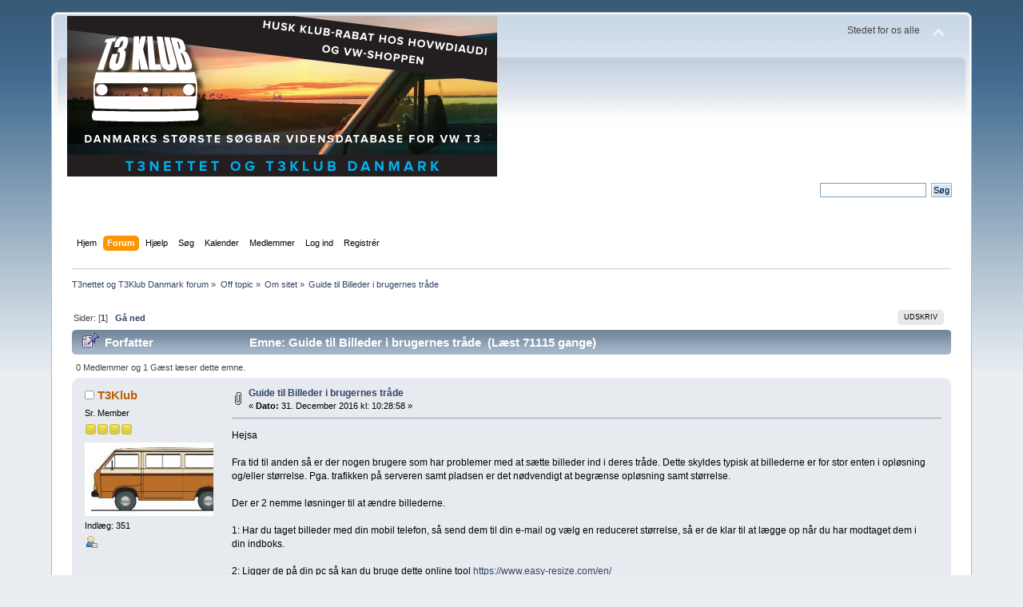

--- FILE ---
content_type: text/html; charset=UTF-8
request_url: http://t3nettet.dk/index.php?PHPSESSID=goihqu36mjbi2n5hnb4i1vld6p&topic=95649.msg128356
body_size: 7322
content:
<!DOCTYPE html PUBLIC "-//W3C//DTD XHTML 1.0 Transitional//EN" "http://www.w3.org/TR/xhtml1/DTD/xhtml1-transitional.dtd">
<html xmlns="http://www.w3.org/1999/xhtml">
<head>
	<link rel="stylesheet" type="text/css" href="http://t3new.powerlan.dk/Themes/default/css/index.css?fin20" />
	<link rel="stylesheet" type="text/css" href="http://t3new.powerlan.dk/Themes/default/css/webkit.css" />
	<script type="text/javascript" src="http://t3new.powerlan.dk/Themes/default/scripts/script.js?fin20"></script>
	<script type="text/javascript" src="http://t3new.powerlan.dk/Themes/default/scripts/theme.js?fin20"></script>
	<script type="text/javascript"><!-- // --><![CDATA[
		var smf_theme_url = "http://t3new.powerlan.dk/Themes/default";
		var smf_default_theme_url = "http://t3new.powerlan.dk/Themes/default";
		var smf_images_url = "http://t3new.powerlan.dk/Themes/default/images";
		var smf_scripturl = "http://t3nettet.dk/index.php?PHPSESSID=goihqu36mjbi2n5hnb4i1vld6p&amp;";
		var smf_iso_case_folding = true;
		var smf_charset = "UTF-8";
		var ajax_notification_text = "Indlæser...";
		var ajax_notification_cancel_text = "Anullér";
	// ]]></script>
	<meta http-equiv="Content-Type" content="text/html; charset=UTF-8" />
	<meta name="description" content="Guide til Billeder i brugernes tråde" />
	<title>Guide til Billeder i brugernes tråde</title>
	<meta name="robots" content="noindex" />
	<link rel="canonical" href="http://t3nettet.dk/index.php?topic=95649.0" />
	<link rel="help" href="http://t3nettet.dk/index.php?PHPSESSID=goihqu36mjbi2n5hnb4i1vld6p&amp;action=help" />
	<link rel="search" href="http://t3nettet.dk/index.php?PHPSESSID=goihqu36mjbi2n5hnb4i1vld6p&amp;action=search" />
	<link rel="contents" href="http://t3nettet.dk/index.php?PHPSESSID=goihqu36mjbi2n5hnb4i1vld6p&amp;" />
	<link rel="alternate" type="application/rss+xml" title="T3nettet og T3Klub Danmark forum - RSS" href="http://t3nettet.dk/index.php?PHPSESSID=goihqu36mjbi2n5hnb4i1vld6p&amp;type=rss;action=.xml" />
	<link rel="index" href="http://t3nettet.dk/index.php?PHPSESSID=goihqu36mjbi2n5hnb4i1vld6p&amp;board=35.0" />
	<link rel="stylesheet" type="text/css" id="portal_css" href="http://t3new.powerlan.dk/Themes/default/css/portal.css" />
	<script type="text/javascript" src="http://t3new.powerlan.dk/Themes/default/scripts/portal.js?237"></script>
	<script type="text/javascript"><!-- // --><![CDATA[
		var sp_images_url = "http://t3new.powerlan.dk/Themes/default/images/sp";
		var sp_script_url = "http://t3nettet.dk/index.php?PHPSESSID=goihqu36mjbi2n5hnb4i1vld6p&amp;";
		function sp_collapseBlock(id)
		{
			mode = document.getElementById("sp_block_" + id).style.display == "" ? 0 : 1;
			document.cookie = "sp_block_" + id + "=" + (mode ? 0 : 1);
			document.getElementById("sp_collapse_" + id).src = smf_images_url + (mode ? "/collapse.gif" : "/expand.gif");
			document.getElementById("sp_block_" + id).style.display = mode ? "" : "none";
		}
		function sp_collapseSide(id)
		{
			var sp_sides = new Array();
			sp_sides[1] = "sp_left";
			sp_sides[4] = "sp_right";
			mode = document.getElementById(sp_sides[id]).style.display == "" ? 0 : 1;
			document.cookie = sp_sides[id] + "=" + (mode ? 0 : 1);
			document.getElementById("sp_collapse_side" + id).src = sp_images_url + (mode ? "/collapse.png" : "/expand.png");
			document.getElementById(sp_sides[id]).style.display = mode ? "" : "none";
		}
		window.addEventListener("load", sp_image_resize, false);
	// ]]></script>
</head>
<body>
<div id="wrapper" style="width: 90%">
	<div id="header"><div class="frame">
		<div id="top_section">
			<h1 class="forumtitle">
				<a href="http://t3nettet.dk/index.php?PHPSESSID=goihqu36mjbi2n5hnb4i1vld6p&amp;"><img src="http://t3nettet.dk/gallery/4454-310121083828.png" alt="T3nettet og T3Klub Danmark forum" /></a>
			</h1>
			<img id="upshrink" src="http://t3new.powerlan.dk/Themes/default/images/upshrink.png" alt="*" title="Formindsk eller ekspandér sidehovedet." style="display: none;" />
			<div id="siteslogan" class="floatright">Stedet for os alle</div>
		</div>
		<div id="upper_section" class="middletext">
			<div class="user">
			</div>
			<div class="news normaltext">
				<form id="search_form" action="http://t3nettet.dk/index.php?PHPSESSID=goihqu36mjbi2n5hnb4i1vld6p&amp;action=search2" method="post" accept-charset="UTF-8">
					<input type="text" name="search" value="" class="input_text" />&nbsp;
					<input type="submit" name="submit" value="Søg" class="button_submit" />
					<input type="hidden" name="advanced" value="0" />
					<input type="hidden" name="topic" value="95649" /></form>
			</div>
		</div>
		<br class="clear" />
		<script type="text/javascript"><!-- // --><![CDATA[
			var oMainHeaderToggle = new smc_Toggle({
				bToggleEnabled: true,
				bCurrentlyCollapsed: false,
				aSwappableContainers: [
					'upper_section'
				],
				aSwapImages: [
					{
						sId: 'upshrink',
						srcExpanded: smf_images_url + '/upshrink.png',
						altExpanded: 'Formindsk eller ekspandér sidehovedet.',
						srcCollapsed: smf_images_url + '/upshrink2.png',
						altCollapsed: 'Formindsk eller ekspandér sidehovedet.'
					}
				],
				oThemeOptions: {
					bUseThemeSettings: false,
					sOptionName: 'collapse_header',
					sSessionVar: 'd31ae435',
					sSessionId: '76ba72713f3f9edde8e50a956ccbece2'
				},
				oCookieOptions: {
					bUseCookie: true,
					sCookieName: 'upshrink'
				}
			});
		// ]]></script>
		<div id="main_menu">
			<ul class="dropmenu" id="menu_nav">
				<li id="button_home">
					<a class="firstlevel" href="http://t3nettet.dk/index.php?PHPSESSID=goihqu36mjbi2n5hnb4i1vld6p&amp;">
						<span class="last firstlevel">Hjem</span>
					</a>
				</li>
				<li id="button_forum">
					<a class="active firstlevel" href="http://t3nettet.dk/index.php?PHPSESSID=goihqu36mjbi2n5hnb4i1vld6p&amp;action=forum">
						<span class="firstlevel">Forum</span>
					</a>
				</li>
				<li id="button_help">
					<a class="firstlevel" href="http://t3nettet.dk/index.php?PHPSESSID=goihqu36mjbi2n5hnb4i1vld6p&amp;action=help">
						<span class="firstlevel">Hjælp</span>
					</a>
				</li>
				<li id="button_search">
					<a class="firstlevel" href="http://t3nettet.dk/index.php?PHPSESSID=goihqu36mjbi2n5hnb4i1vld6p&amp;action=search">
						<span class="firstlevel">Søg</span>
					</a>
				</li>
				<li id="button_calendar">
					<a class="firstlevel" href="http://t3nettet.dk/index.php?PHPSESSID=goihqu36mjbi2n5hnb4i1vld6p&amp;action=calendar">
						<span class="firstlevel">Kalender</span>
					</a>
				</li>
				<li id="button_mlist">
					<a class="firstlevel" href="http://t3nettet.dk/index.php?PHPSESSID=goihqu36mjbi2n5hnb4i1vld6p&amp;action=mlist">
						<span class="firstlevel">Medlemmer</span>
					</a>
					<ul>
						<li>
							<a href="http://t3nettet.dk/index.php?PHPSESSID=goihqu36mjbi2n5hnb4i1vld6p&amp;action=mlist">
								<span>Vis medlemslisten</span>
							</a>
						</li>
						<li>
							<a href="http://t3nettet.dk/index.php?PHPSESSID=goihqu36mjbi2n5hnb4i1vld6p&amp;action=mlist;sa=search">
								<span class="last">Søg efter brugere</span>
							</a>
						</li>
					</ul>
				</li>
				<li id="button_login">
					<a class="firstlevel" href="http://t3nettet.dk/index.php?PHPSESSID=goihqu36mjbi2n5hnb4i1vld6p&amp;action=login">
						<span class="firstlevel">Log ind</span>
					</a>
				</li>
				<li id="button_register">
					<a class="firstlevel" href="http://t3nettet.dk/index.php?PHPSESSID=goihqu36mjbi2n5hnb4i1vld6p&amp;action=register">
						<span class="last firstlevel">Registrér</span>
					</a>
				</li>
			</ul>
		</div>
		<br class="clear" />
	</div></div>
	<div id="content_section"><div class="frame">
		<div id="main_content_section">
	<div class="navigate_section">
		<ul>
			<li>
				<a href="http://t3nettet.dk/index.php?PHPSESSID=goihqu36mjbi2n5hnb4i1vld6p&amp;action=forum"><span>T3nettet og T3Klub Danmark forum</span></a> &#187;
			</li>
			<li>
				<a href="http://t3nettet.dk/index.php?PHPSESSID=goihqu36mjbi2n5hnb4i1vld6p&amp;action=forum#c4"><span>Off topic</span></a> &#187;
			</li>
			<li>
				<a href="http://t3nettet.dk/index.php?PHPSESSID=goihqu36mjbi2n5hnb4i1vld6p&amp;board=35.0"><span>Om sitet</span></a> &#187;
			</li>
			<li class="last">
				<a href="http://t3nettet.dk/index.php?PHPSESSID=goihqu36mjbi2n5hnb4i1vld6p&amp;topic=95649.0"><span>Guide til Billeder i brugernes tråde</span></a>
			</li>
		</ul>
	</div>
	<table id="sp_main">
		<tr>
			<td id="sp_center">
			<a id="top"></a>
			<a id="msg128356"></a><a id="new"></a>
			<div class="pagesection">
				<div class="nextlinks"></div>
		<div class="buttonlist floatright">
			<ul>
				<li><a class="button_strip_print" href="http://t3nettet.dk/index.php?PHPSESSID=goihqu36mjbi2n5hnb4i1vld6p&amp;action=printpage;topic=95649.0" rel="new_win nofollow"><span class="last">Udskriv</span></a></li>
			</ul>
		</div>
				<div class="pagelinks floatleft">Sider: [<strong>1</strong>]   &nbsp;&nbsp;<a href="#lastPost"><strong>Gå ned</strong></a></div>
			</div>
			<div id="forumposts">
				<div class="cat_bar">
					<h3 class="catbg">
						<img src="http://t3new.powerlan.dk/Themes/default/images/topic/normal_post_sticky.gif" align="bottom" alt="" />
						<span id="author">Forfatter</span>
						Emne: Guide til Billeder i brugernes tråde &nbsp;(Læst 71115 gange)
					</h3>
				</div>
				<p id="whoisviewing" class="smalltext">0 Medlemmer og 1 Gæst læser dette emne.
				</p>
				<form action="http://t3nettet.dk/index.php?PHPSESSID=goihqu36mjbi2n5hnb4i1vld6p&amp;action=quickmod2;topic=95649.0" method="post" accept-charset="UTF-8" name="quickModForm" id="quickModForm" style="margin: 0;" onsubmit="return oQuickModify.bInEditMode ? oQuickModify.modifySave('76ba72713f3f9edde8e50a956ccbece2', 'd31ae435') : false">
				<div class="windowbg">
					<span class="topslice"><span></span></span>
					<div class="post_wrapper">
						<div class="poster">
							<h4>
								<img src="http://t3new.powerlan.dk/Themes/default/images/useroff.gif" alt="Offline" />
								<a href="http://t3nettet.dk/index.php?PHPSESSID=goihqu36mjbi2n5hnb4i1vld6p&amp;action=profile;u=4182" title="Vis profilen for T3Klub">T3Klub</a>
							</h4>
							<ul class="reset smalltext" id="msg_128356_extra_info">
								<li class="postgroup">Sr. Member</li>
								<li class="stars"><img src="http://t3new.powerlan.dk/Themes/default/images/star.gif" alt="*" /><img src="http://t3new.powerlan.dk/Themes/default/images/star.gif" alt="*" /><img src="http://t3new.powerlan.dk/Themes/default/images/star.gif" alt="*" /><img src="http://t3new.powerlan.dk/Themes/default/images/star.gif" alt="*" /></li>
								<li class="avatar">
									<a href="http://t3nettet.dk/index.php?PHPSESSID=goihqu36mjbi2n5hnb4i1vld6p&amp;action=profile;u=4182">
										<img class="avatar" src="http://t3nettet.dk/index.php?PHPSESSID=goihqu36mjbi2n5hnb4i1vld6p&amp;action=dlattach;attach=15495;type=avatar" alt="" />
									</a>
								</li>
								<li class="postcount">Indlæg: 351</li>
								<li class="profile">
									<ul>
										<li><a href="http://t3nettet.dk/index.php?PHPSESSID=goihqu36mjbi2n5hnb4i1vld6p&amp;action=profile;u=4182"><img src="http://t3new.powerlan.dk/Themes/default/images/icons/profile_sm.gif" alt="Vis profil" title="Vis profil" /></a></li>
									</ul>
								</li>
							</ul>
						</div>
						<div class="postarea">
							<div class="flow_hidden">
								<div class="keyinfo">
									<div class="messageicon">
										<img src="http://t3new.powerlan.dk/Themes/default/images/post/clip.gif" alt="" />
									</div>
									<h5 id="subject_128356">
										<a href="http://t3nettet.dk/index.php?PHPSESSID=goihqu36mjbi2n5hnb4i1vld6p&amp;topic=95649.msg128356#msg128356" rel="nofollow">Guide til Billeder i brugernes tråde</a>
									</h5>
									<div class="smalltext">&#171; <strong> Dato:</strong> 31. December 2016 kl: 10:28:58 &#187;</div>
									<div id="msg_128356_quick_mod"></div>
								</div>
							</div>
							<div class="post">
								<div class="inner" id="msg_128356">Hejsa<br /><br />Fra tid til anden så er der nogen brugere som har problemer med at sætte billeder ind i deres tråde. Dette skyldes typisk at billederne er for stor enten i opløsning og/eller størrelse. Pga. trafikken på serveren samt pladsen er det nødvendigt at begrænse opløsning samt størrelse.<br /><br />Der er 2 nemme løsninger til at ændre billederne.<br /><br />1: Har du taget billeder med din mobil telefon, så send dem til din e-mail og vælg en reduceret størrelse, så er de klar til at lægge op når du har modtaget dem i din indboks.<br /><br />2: Ligger de på din pc så kan du bruge dette online tool <a href="https://www.easy-resize.com/en/" class="bbc_link" target="_blank" rel="noopener noreferrer">https://www.easy-resize.com/en/</a><br /><br />Det indsatte billede er ændret på det angivne link, med Max file size 250kb og Max image size 1024X768.<br /><br />Mvh<br />T3klub<br /><br /></div>
							</div>
							<div id="msg_128356_footer" class="attachments smalltext">
								<div style="overflow: auto;">
										<a href="http://t3nettet.dk/index.php?PHPSESSID=goihqu36mjbi2n5hnb4i1vld6p&amp;action=dlattach;topic=95649.0;attach=26199;image" id="link_26199" onclick="return expandThumb(26199);"><img src="http://t3nettet.dk/index.php?PHPSESSID=goihqu36mjbi2n5hnb4i1vld6p&amp;action=dlattach;topic=95649.0;attach=26200;image" alt="" id="thumb_26199" /></a><br />
										<a href="http://t3nettet.dk/index.php?PHPSESSID=goihqu36mjbi2n5hnb4i1vld6p&amp;action=dlattach;topic=95649.0;attach=26199"><img src="http://t3new.powerlan.dk/Themes/default/images/icons/clip.gif" align="middle" alt="*" />&nbsp;test 250Kb 1024 g 768.jpg</a> 
										(222 kB, 1024x683 - vist 4296 gange.)<br />
								</div>
							</div>
						</div>
						<div class="moderatorbar">
							<div class="smalltext modified" id="modified_128356">
								&#171; <em>Senest Redigeret: 01. Januar 2017 kl: 11:49:09 af T3Klub</em> &#187;
							</div>
							<div class="smalltext reportlinks">
								<img src="http://t3new.powerlan.dk/Themes/default/images/ip.gif" alt="" />
								Logget
							</div>
						</div>
					</div>
					<span class="botslice"><span></span></span>
				</div>
				<hr class="post_separator" />
				<a id="msg128357"></a>
				<div class="windowbg2">
					<span class="topslice"><span></span></span>
					<div class="post_wrapper">
						<div class="poster">
							<h4>
								<img src="http://t3new.powerlan.dk/Themes/default/images/useroff.gif" alt="Offline" />
								<a href="http://t3nettet.dk/index.php?PHPSESSID=goihqu36mjbi2n5hnb4i1vld6p&amp;action=profile;u=3399" title="Vis profilen for gungho">gungho</a>
							</h4>
							<ul class="reset smalltext" id="msg_128357_extra_info">
								<li class="postgroup">Sr. Member</li>
								<li class="stars"><img src="http://t3new.powerlan.dk/Themes/default/images/star.gif" alt="*" /><img src="http://t3new.powerlan.dk/Themes/default/images/star.gif" alt="*" /><img src="http://t3new.powerlan.dk/Themes/default/images/star.gif" alt="*" /><img src="http://t3new.powerlan.dk/Themes/default/images/star.gif" alt="*" /></li>
								<li class="postcount">Indlæg: 289</li>
								<li class="profile">
									<ul>
										<li><a href="http://t3nettet.dk/index.php?PHPSESSID=goihqu36mjbi2n5hnb4i1vld6p&amp;action=profile;u=3399"><img src="http://t3new.powerlan.dk/Themes/default/images/icons/profile_sm.gif" alt="Vis profil" title="Vis profil" /></a></li>
									</ul>
								</li>
							</ul>
						</div>
						<div class="postarea">
							<div class="flow_hidden">
								<div class="keyinfo">
									<div class="messageicon">
										<img src="http://t3new.powerlan.dk/Themes/default/images/post/xx.gif" alt="" />
									</div>
									<h5 id="subject_128357">
										<a href="http://t3nettet.dk/index.php?PHPSESSID=goihqu36mjbi2n5hnb4i1vld6p&amp;topic=95649.msg128357#msg128357" rel="nofollow">Sv: Billeder i brugernes tråde</a>
									</h5>
									<div class="smalltext">&#171; <strong>Svar #1 Dato:</strong> 31. December 2016 kl: 11:29:14 &#187;</div>
									<div id="msg_128357_quick_mod"></div>
								</div>
							</div>
							<div class="post">
								<div class="inner" id="msg_128357">Tak - det må jeg vist hellere huske til næste gang. Mine billeder fra i går hører vist under den kategori, som du omtaler&nbsp; <img src="http://t3new.powerlan.dk/Smileys/default/wink.gif" alt=";&#41;" title="Blink" class="smiley" /><br /><br />Når nogen forhåbentlig svar giver input på mit opslag, så sletter jeg derefter billederne. <br /><br /></div>
							</div>
						</div>
						<div class="moderatorbar">
							<div class="smalltext modified" id="modified_128357">
							</div>
							<div class="smalltext reportlinks">
								<img src="http://t3new.powerlan.dk/Themes/default/images/ip.gif" alt="" />
								Logget
							</div>
						</div>
					</div>
					<span class="botslice"><span></span></span>
				</div>
				<hr class="post_separator" />
				<a id="msg128358"></a>
				<div class="windowbg">
					<span class="topslice"><span></span></span>
					<div class="post_wrapper">
						<div class="poster">
							<h4>
								<img src="http://t3new.powerlan.dk/Themes/default/images/useroff.gif" alt="Offline" />
								<a href="http://t3nettet.dk/index.php?PHPSESSID=goihqu36mjbi2n5hnb4i1vld6p&amp;action=profile;u=190" title="Vis profilen for Niels Erik Thing">Niels Erik Thing</a>
							</h4>
							<ul class="reset smalltext" id="msg_128358_extra_info">
								<li class="postgroup">Newbie</li>
								<li class="stars"><img src="http://t3new.powerlan.dk/Themes/default/images/star.gif" alt="*" /></li>
								<li class="postcount">Indlæg: 42</li>
								<li class="profile">
									<ul>
										<li><a href="http://t3nettet.dk/index.php?PHPSESSID=goihqu36mjbi2n5hnb4i1vld6p&amp;action=profile;u=190"><img src="http://t3new.powerlan.dk/Themes/default/images/icons/profile_sm.gif" alt="Vis profil" title="Vis profil" /></a></li>
									</ul>
								</li>
							</ul>
						</div>
						<div class="postarea">
							<div class="flow_hidden">
								<div class="keyinfo">
									<div class="messageicon">
										<img src="http://t3new.powerlan.dk/Themes/default/images/post/xx.gif" alt="" />
									</div>
									<h5 id="subject_128358">
										<a href="http://t3nettet.dk/index.php?PHPSESSID=goihqu36mjbi2n5hnb4i1vld6p&amp;topic=95649.msg128358#msg128358" rel="nofollow">Godt nytår.</a>
									</h5>
									<div class="smalltext">&#171; <strong>Svar #2 Dato:</strong> 31. December 2016 kl: 12:15:49 &#187;</div>
									<div id="msg_128358_quick_mod"></div>
								</div>
							</div>
							<div class="post">
								<div class="inner" id="msg_128358">Godt nytår til alle - og lidt kalender snak- hvis der er nogle der ønsker en gammeldags flad kalender med lidt vw på så ring eller send en mail på thing@mail.dk med antal, navn og adr.<br /><br />&nbsp;de Allerbedste Jule og Nytårs Hilsner her fra sydfyn - Niels Erik</div>
							</div>
						</div>
						<div class="moderatorbar">
							<div class="smalltext modified" id="modified_128358">
							</div>
							<div class="smalltext reportlinks">
								<img src="http://t3new.powerlan.dk/Themes/default/images/ip.gif" alt="" />
								Logget
							</div>
						</div>
					</div>
					<span class="botslice"><span></span></span>
				</div>
				<hr class="post_separator" />
				<a id="msg128359"></a>
				<div class="windowbg2">
					<span class="topslice"><span></span></span>
					<div class="post_wrapper">
						<div class="poster">
							<h4>
								<img src="http://t3new.powerlan.dk/Themes/default/images/useroff.gif" alt="Offline" />
								<a href="http://t3nettet.dk/index.php?PHPSESSID=goihqu36mjbi2n5hnb4i1vld6p&amp;action=profile;u=4182" title="Vis profilen for T3Klub">T3Klub</a>
							</h4>
							<ul class="reset smalltext" id="msg_128359_extra_info">
								<li class="postgroup">Sr. Member</li>
								<li class="stars"><img src="http://t3new.powerlan.dk/Themes/default/images/star.gif" alt="*" /><img src="http://t3new.powerlan.dk/Themes/default/images/star.gif" alt="*" /><img src="http://t3new.powerlan.dk/Themes/default/images/star.gif" alt="*" /><img src="http://t3new.powerlan.dk/Themes/default/images/star.gif" alt="*" /></li>
								<li class="avatar">
									<a href="http://t3nettet.dk/index.php?PHPSESSID=goihqu36mjbi2n5hnb4i1vld6p&amp;action=profile;u=4182">
										<img class="avatar" src="http://t3nettet.dk/index.php?PHPSESSID=goihqu36mjbi2n5hnb4i1vld6p&amp;action=dlattach;attach=15495;type=avatar" alt="" />
									</a>
								</li>
								<li class="postcount">Indlæg: 351</li>
								<li class="profile">
									<ul>
										<li><a href="http://t3nettet.dk/index.php?PHPSESSID=goihqu36mjbi2n5hnb4i1vld6p&amp;action=profile;u=4182"><img src="http://t3new.powerlan.dk/Themes/default/images/icons/profile_sm.gif" alt="Vis profil" title="Vis profil" /></a></li>
									</ul>
								</li>
							</ul>
						</div>
						<div class="postarea">
							<div class="flow_hidden">
								<div class="keyinfo">
									<div class="messageicon">
										<img src="http://t3new.powerlan.dk/Themes/default/images/post/xx.gif" alt="" />
									</div>
									<h5 id="subject_128359">
										<a href="http://t3nettet.dk/index.php?PHPSESSID=goihqu36mjbi2n5hnb4i1vld6p&amp;topic=95649.msg128359#msg128359" rel="nofollow">Sv: Billeder i brugernes tråde</a>
									</h5>
									<div class="smalltext">&#171; <strong>Svar #3 Dato:</strong> 31. December 2016 kl: 13:29:05 &#187;</div>
									<div id="msg_128359_quick_mod"></div>
								</div>
							</div>
							<div class="post">
								<div class="inner" id="msg_128359"><div class="quoteheader"><div class="topslice_quote"><a href="http://t3nettet.dk/index.php?PHPSESSID=goihqu36mjbi2n5hnb4i1vld6p&amp;topic=95649.msg128357#msg128357">Citat fra: gungho efter 31. December 2016 kl: 11:29:14</a></div></div><blockquote class="bbc_standard_quote">Tak - det må jeg vist hellere huske til næste gang. Mine billeder fra i går hører vist under den kategori, som du omtaler&nbsp; <img src="http://t3new.powerlan.dk/Smileys/default/wink.gif" alt=";&#41;" title="Blink" class="smiley" /><br /><br />Når nogen forhåbentlig svar giver input på mit opslag, så sletter jeg derefter billederne.<br /></blockquote><div class="quotefooter"><div class="botslice_quote"></div></div><br />Hej gungho du behøver ikke at slette noget, siden er sat op med en maks størrelse for billeder, så hvis dine billeder kommer med i tråden så er de ok&nbsp; <img src="http://t3new.powerlan.dk/Smileys/default/cool.gif" alt="8&#41;" title="Cool" class="smiley" /> , denne tråd er til dem der oplever at de får afvist et billede pga. størrelsen.<br /><br />Mvh<br />T3klub</div>
							</div>
						</div>
						<div class="moderatorbar">
							<div class="smalltext modified" id="modified_128359">
							</div>
							<div class="smalltext reportlinks">
								<img src="http://t3new.powerlan.dk/Themes/default/images/ip.gif" alt="" />
								Logget
							</div>
						</div>
					</div>
					<span class="botslice"><span></span></span>
				</div>
				<hr class="post_separator" />
				<a id="msg128360"></a>
				<div class="windowbg">
					<span class="topslice"><span></span></span>
					<div class="post_wrapper">
						<div class="poster">
							<h4>
								<img src="http://t3new.powerlan.dk/Themes/default/images/useroff.gif" alt="Offline" />
								<a href="http://t3nettet.dk/index.php?PHPSESSID=goihqu36mjbi2n5hnb4i1vld6p&amp;action=profile;u=2255" title="Vis profilen for Rabundus">Rabundus</a>
							</h4>
							<ul class="reset smalltext" id="msg_128360_extra_info">
								<li class="postgroup">Hero Member</li>
								<li class="stars"><img src="http://t3new.powerlan.dk/Themes/default/images/star.gif" alt="*" /><img src="http://t3new.powerlan.dk/Themes/default/images/star.gif" alt="*" /><img src="http://t3new.powerlan.dk/Themes/default/images/star.gif" alt="*" /><img src="http://t3new.powerlan.dk/Themes/default/images/star.gif" alt="*" /><img src="http://t3new.powerlan.dk/Themes/default/images/star.gif" alt="*" /></li>
								<li class="avatar">
									<a href="http://t3nettet.dk/index.php?PHPSESSID=goihqu36mjbi2n5hnb4i1vld6p&amp;action=profile;u=2255">
										<img class="avatar" src="http://t3nettet.dk/index.php?PHPSESSID=goihqu36mjbi2n5hnb4i1vld6p&amp;action=dlattach;attach=15469;type=avatar" alt="" />
									</a>
								</li>
								<li class="postcount">Indlæg: 1.594</li>
								<li class="profile">
									<ul>
										<li><a href="http://t3nettet.dk/index.php?PHPSESSID=goihqu36mjbi2n5hnb4i1vld6p&amp;action=profile;u=2255"><img src="http://t3new.powerlan.dk/Themes/default/images/icons/profile_sm.gif" alt="Vis profil" title="Vis profil" /></a></li>
									</ul>
								</li>
								<li class="custom">T3 model: doka syncro m.m.</li>
								<li class="custom">By: 4733 Tappernøje</li>
							</ul>
						</div>
						<div class="postarea">
							<div class="flow_hidden">
								<div class="keyinfo">
									<div class="messageicon">
										<img src="http://t3new.powerlan.dk/Themes/default/images/post/xx.gif" alt="" />
									</div>
									<h5 id="subject_128360">
										<a href="http://t3nettet.dk/index.php?PHPSESSID=goihqu36mjbi2n5hnb4i1vld6p&amp;topic=95649.msg128360#msg128360" rel="nofollow">Sv: Billeder i brugernes tråde</a>
									</h5>
									<div class="smalltext">&#171; <strong>Svar #4 Dato:</strong> 31. December 2016 kl: 16:55:27 &#187;</div>
									<div id="msg_128360_quick_mod"></div>
								</div>
							</div>
							<div class="post">
								<div class="inner" id="msg_128360">Tak og rigtig godt nytår til jer alle&nbsp; glæder mig til vi ses i 2017<br />Rabundus<br /></div>
							</div>
						</div>
						<div class="moderatorbar">
							<div class="smalltext modified" id="modified_128360">
							</div>
							<div class="smalltext reportlinks">
								<img src="http://t3new.powerlan.dk/Themes/default/images/ip.gif" alt="" />
								Logget
							</div>
							<div class="signature" id="msg_128360_signature">Det Brune punktum. Westfalia Joker fra 82 1,6.d<br />Brutalis Syncro Camper 1988 <br />Syncro Doka 1990 <br />TLF:40558864</div>
						</div>
					</div>
					<span class="botslice"><span></span></span>
				</div>
				<hr class="post_separator" />
				<a id="msg128954"></a>
				<div class="windowbg2">
					<span class="topslice"><span></span></span>
					<div class="post_wrapper">
						<div class="poster">
							<h4>
								<img src="http://t3new.powerlan.dk/Themes/default/images/useroff.gif" alt="Offline" />
								<a href="http://t3nettet.dk/index.php?PHPSESSID=goihqu36mjbi2n5hnb4i1vld6p&amp;action=profile;u=3335" title="Vis profilen for lambove">lambove</a>
							</h4>
							<ul class="reset smalltext" id="msg_128954_extra_info">
								<li class="postgroup">Full Member</li>
								<li class="stars"><img src="http://t3new.powerlan.dk/Themes/default/images/star.gif" alt="*" /><img src="http://t3new.powerlan.dk/Themes/default/images/star.gif" alt="*" /><img src="http://t3new.powerlan.dk/Themes/default/images/star.gif" alt="*" /></li>
								<li class="postcount">Indlæg: 116</li>
								<li class="profile">
									<ul>
										<li><a href="http://t3nettet.dk/index.php?PHPSESSID=goihqu36mjbi2n5hnb4i1vld6p&amp;action=profile;u=3335"><img src="http://t3new.powerlan.dk/Themes/default/images/icons/profile_sm.gif" alt="Vis profil" title="Vis profil" /></a></li>
									</ul>
								</li>
							</ul>
						</div>
						<div class="postarea">
							<div class="flow_hidden">
								<div class="keyinfo">
									<div class="messageicon">
										<img src="http://t3new.powerlan.dk/Themes/default/images/post/xx.gif" alt="" />
									</div>
									<h5 id="subject_128954">
										<a href="http://t3nettet.dk/index.php?PHPSESSID=goihqu36mjbi2n5hnb4i1vld6p&amp;topic=95649.msg128954#msg128954" rel="nofollow">Sv: Guide til Billeder i brugernes tråde</a>
									</h5>
									<div class="smalltext">&#171; <strong>Svar #5 Dato:</strong> 22. Marts 2017 kl: 13:09:44 &#187;</div>
									<div id="msg_128954_quick_mod"></div>
								</div>
							</div>
							<div class="post">
								<div class="inner" id="msg_128954">Hvordan skriver man et nyt indlæg og vedhæfter billeder. Har brugt et par timer på dette, hvorefter det hele forsvinder. surt.<br />lambove<br /></div>
							</div>
						</div>
						<div class="moderatorbar">
							<div class="smalltext modified" id="modified_128954">
							</div>
							<div class="smalltext reportlinks">
								<img src="http://t3new.powerlan.dk/Themes/default/images/ip.gif" alt="" />
								Logget
							</div>
							<div class="signature" id="msg_128954_signature">volvo\'er, vw\'er, buggy, &nbsp;vw variant, earlybay, vw T1\'ere, mange; volvo 210\'ere, polo: fed bil 500.000 km, peugot 400-et-eller-andet, frygtelig øse, sierra, orion, polo igen, felicia ( der står vw på alle stumperne), caddilac-65, fed øse, og nu T3 med orioginal camping &quot;upset&quot;, og så nu lambo\'en på lang bund. men det er måske kun aktuelt på vw-nettet.</div>
						</div>
					</div>
					<span class="botslice"><span></span></span>
				</div>
				<hr class="post_separator" />
				<a id="msg128957"></a>
				<div class="windowbg">
					<span class="topslice"><span></span></span>
					<div class="post_wrapper">
						<div class="poster">
							<h4>
								<img src="http://t3new.powerlan.dk/Themes/default/images/useroff.gif" alt="Offline" />
								<a href="http://t3nettet.dk/index.php?PHPSESSID=goihqu36mjbi2n5hnb4i1vld6p&amp;action=profile;u=39" title="Vis profilen for Tica">Tica</a>
							</h4>
							<ul class="reset smalltext" id="msg_128957_extra_info">
								<li class="postgroup">Hero Member</li>
								<li class="stars"><img src="http://t3new.powerlan.dk/Themes/default/images/star.gif" alt="*" /><img src="http://t3new.powerlan.dk/Themes/default/images/star.gif" alt="*" /><img src="http://t3new.powerlan.dk/Themes/default/images/star.gif" alt="*" /><img src="http://t3new.powerlan.dk/Themes/default/images/star.gif" alt="*" /><img src="http://t3new.powerlan.dk/Themes/default/images/star.gif" alt="*" /></li>
								<li class="avatar">
									<a href="http://t3nettet.dk/index.php?PHPSESSID=goihqu36mjbi2n5hnb4i1vld6p&amp;action=profile;u=39">
										<img class="avatar" src="http://t3nettet.dk/index.php?PHPSESSID=goihqu36mjbi2n5hnb4i1vld6p&amp;action=dlattach;attach=15451;type=avatar" alt="" />
									</a>
								</li>
								<li class="postcount">Indlæg: 973</li>
								<li class="profile">
									<ul>
										<li><a href="http://t3nettet.dk/index.php?PHPSESSID=goihqu36mjbi2n5hnb4i1vld6p&amp;action=profile;u=39"><img src="http://t3new.powerlan.dk/Themes/default/images/icons/profile_sm.gif" alt="Vis profil" title="Vis profil" /></a></li>
										<li><a href="http://www.skalamodelskibe.dk" title="Skalammodeskibe" target="_blank" rel="noopener noreferrer" class="new_win"><img src="http://t3new.powerlan.dk/Themes/default/images/www_sm.gif" alt="Skalammodeskibe" /></a></li>
									</ul>
								</li>
								<li class="custom">T3 model: T3 Panel 1.6TD</li>
								<li class="custom">By: 4632 Bjæverskov</li>
							</ul>
						</div>
						<div class="postarea">
							<div class="flow_hidden">
								<div class="keyinfo">
									<div class="messageicon">
										<img src="http://t3new.powerlan.dk/Themes/default/images/post/xx.gif" alt="" />
									</div>
									<h5 id="subject_128957">
										<a href="http://t3nettet.dk/index.php?PHPSESSID=goihqu36mjbi2n5hnb4i1vld6p&amp;topic=95649.msg128957#msg128957" rel="nofollow">Sv: Guide til Billeder i brugernes tråde</a>
									</h5>
									<div class="smalltext">&#171; <strong>Svar #6 Dato:</strong> 22. Marts 2017 kl: 18:09:48 &#187;</div>
									<div id="msg_128957_quick_mod"></div>
								</div>
							</div>
							<div class="post">
								<div class="inner" id="msg_128957">Hej lambov<br /><br />For at vedhæfte billeder skal du klikke på &quot;vedhæftninger samt øvrige indstillinger under det vindue du skriver i, her før du så en mulighed for Vedhæfte ved at gennemse og vælge dit billede eller tilladte filer.<br /><br />Hvis det fejler så er det sandsynligvis fordi dit billede har det forkerte format eller er for stort, eller hvis du har været for lang tid om at skrive dit indlæg men det kræver normalt mere end en ½ time før det sker.<br /><br />Du kan evt sende det billede du forsøger at lægge op til formand&quot;snabela&quot;t3klubben.dk så kigger jeg på det<br /><br />Mvh<br />Carsten aka formanden</div>
							</div>
						</div>
						<div class="moderatorbar">
							<div class="smalltext modified" id="modified_128957">
							</div>
							<div class="smalltext reportlinks">
								<img src="http://t3new.powerlan.dk/Themes/default/images/ip.gif" alt="" />
								Logget
							</div>
							<div class="signature" id="msg_128957_signature">Vh Carsten P<br /><br />Rullende T3 projekt aka Appelsinen<br />Location 4632 Tlf: 22613937<br /><a href="http://www.linkedin.com/in/carstenpaulsen" class="bbc_link" target="_blank" rel="noopener noreferrer">http://www.linkedin.com/in/carstenpaulsen</a></div>
						</div>
					</div>
					<span class="botslice"><span></span></span>
				</div>
				<hr class="post_separator" />
				</form>
			</div>
			<a id="lastPost"></a>
			<div class="pagesection">
				
		<div class="buttonlist floatright">
			<ul>
				<li><a class="button_strip_print" href="http://t3nettet.dk/index.php?PHPSESSID=goihqu36mjbi2n5hnb4i1vld6p&amp;action=printpage;topic=95649.0" rel="new_win nofollow"><span class="last">Udskriv</span></a></li>
			</ul>
		</div>
				<div class="pagelinks floatleft">Sider: [<strong>1</strong>]   &nbsp;&nbsp;<a href="#top"><strong>Gå Op</strong></a></div>
				<div class="nextlinks_bottom"></div>
			</div>
	<div class="navigate_section">
		<ul>
			<li>
				<a href="http://t3nettet.dk/index.php?PHPSESSID=goihqu36mjbi2n5hnb4i1vld6p&amp;action=forum"><span>T3nettet og T3Klub Danmark forum</span></a> &#187;
			</li>
			<li>
				<a href="http://t3nettet.dk/index.php?PHPSESSID=goihqu36mjbi2n5hnb4i1vld6p&amp;action=forum#c4"><span>Off topic</span></a> &#187;
			</li>
			<li>
				<a href="http://t3nettet.dk/index.php?PHPSESSID=goihqu36mjbi2n5hnb4i1vld6p&amp;board=35.0"><span>Om sitet</span></a> &#187;
			</li>
			<li class="last">
				<a href="http://t3nettet.dk/index.php?PHPSESSID=goihqu36mjbi2n5hnb4i1vld6p&amp;topic=95649.0"><span>Guide til Billeder i brugernes tråde</span></a>
			</li>
		</ul>
	</div>
			<div id="moderationbuttons"></div>
			<div class="plainbox" id="display_jump_to">&nbsp;</div>
		<br class="clear" />
				<script type="text/javascript" src="http://t3new.powerlan.dk/Themes/default/scripts/topic.js"></script>
				<script type="text/javascript"><!-- // --><![CDATA[
					if ('XMLHttpRequest' in window)
					{
						var oQuickModify = new QuickModify({
							sScriptUrl: smf_scripturl,
							bShowModify: true,
							iTopicId: 95649,
							sTemplateBodyEdit: '\n\t\t\t\t\t\t\t\t<div id="quick_edit_body_container" style="width: 90%">\n\t\t\t\t\t\t\t\t\t<div id="error_box" style="padding: 4px;" class="error"><' + '/div>\n\t\t\t\t\t\t\t\t\t<textarea class="editor" name="message" rows="12" style="width: 100%; margin-bottom: 10px;" tabindex="1">%body%<' + '/textarea><br />\n\t\t\t\t\t\t\t\t\t<input type="hidden" name="d31ae435" value="76ba72713f3f9edde8e50a956ccbece2" />\n\t\t\t\t\t\t\t\t\t<input type="hidden" name="topic" value="95649" />\n\t\t\t\t\t\t\t\t\t<input type="hidden" name="msg" value="%msg_id%" />\n\t\t\t\t\t\t\t\t\t<div class="righttext">\n\t\t\t\t\t\t\t\t\t\t<input type="submit" name="post" value="Gem" tabindex="2" onclick="return oQuickModify.modifySave(\'76ba72713f3f9edde8e50a956ccbece2\', \'d31ae435\');" accesskey="s" class="button_submit" />&nbsp;&nbsp;<input type="submit" name="cancel" value="Anullér" tabindex="3" onclick="return oQuickModify.modifyCancel();" class="button_submit" />\n\t\t\t\t\t\t\t\t\t<' + '/div>\n\t\t\t\t\t\t\t\t<' + '/div>',
							sTemplateSubjectEdit: '<input type="text" style="width: 90%;" name="subject" value="%subject%" size="80" maxlength="80" tabindex="4" class="input_text" />',
							sTemplateBodyNormal: '%body%',
							sTemplateSubjectNormal: '<a hr'+'ef="http://t3nettet.dk/index.php?PHPSESSID=goihqu36mjbi2n5hnb4i1vld6p&amp;'+'?topic=95649.msg%msg_id%#msg%msg_id%" rel="nofollow">%subject%<' + '/a>',
							sTemplateTopSubject: 'Emne: %subject% &nbsp;(Læst 71115 gange)',
							sErrorBorderStyle: '1px solid red'
						});

						aJumpTo[aJumpTo.length] = new JumpTo({
							sContainerId: "display_jump_to",
							sJumpToTemplate: "<label class=\"smalltext\" for=\"%select_id%\">Gå til:<" + "/label> %dropdown_list%",
							iCurBoardId: 35,
							iCurBoardChildLevel: 0,
							sCurBoardName: "Om sitet",
							sBoardChildLevelIndicator: "==",
							sBoardPrefix: "=> ",
							sCatSeparator: "-----------------------------",
							sCatPrefix: "",
							sGoButtonLabel: "gå"
						});

						aIconLists[aIconLists.length] = new IconList({
							sBackReference: "aIconLists[" + aIconLists.length + "]",
							sIconIdPrefix: "msg_icon_",
							sScriptUrl: smf_scripturl,
							bShowModify: true,
							iBoardId: 35,
							iTopicId: 95649,
							sSessionId: "76ba72713f3f9edde8e50a956ccbece2",
							sSessionVar: "d31ae435",
							sLabelIconList: "Indlægsikon",
							sBoxBackground: "transparent",
							sBoxBackgroundHover: "#ffffff",
							iBoxBorderWidthHover: 1,
							sBoxBorderColorHover: "#adadad" ,
							sContainerBackground: "#ffffff",
							sContainerBorder: "1px solid #adadad",
							sItemBorder: "1px solid #ffffff",
							sItemBorderHover: "1px dotted gray",
							sItemBackground: "transparent",
							sItemBackgroundHover: "#e0e0f0"
						});
					}
				// ]]></script>
			</td>
		</tr>
	</table>
		</div>
	</div></div>
	<div id="footer_section"><div class="frame">
		<ul class="reset">
			<li class="copyright" style="line-height: 1.5em;">
			<span class="smalltext" style="display: inline; visibility: visible; font-family: Verdana, Arial, sans-serif;"><a href="http://t3nettet.dk/index.php?PHPSESSID=goihqu36mjbi2n5hnb4i1vld6p&amp;action=credits" title="Simple Machines Forum" target="_blank" class="new_win">SMF 2.0.19</a> |
 <a href="http://www.simplemachines.org/about/smf/license.php" title="License" target="_blank" class="new_win">SMF &copy; 2016</a>, <a href="http://www.simplemachines.org" title="Simple Machines" target="_blank" class="new_win">Simple Machines</a><br /><a href="https://simpleportal.net/" target="_blank" class="new_win">SimplePortal 2.3.7 &copy; 2008-2026, SimplePortal</a>
			</span></li>
			<li><a id="button_xhtml" href="http://validator.w3.org/check?uri=referer" target="_blank" class="new_win" title="Gyldig XHTML 1.0!"><span>XHTML</span></a></li>
			<li><a id="button_rss" href="http://t3nettet.dk/index.php?PHPSESSID=goihqu36mjbi2n5hnb4i1vld6p&amp;action=.xml;type=rss" class="new_win"><span>RSS</span></a></li>
			<li class="last"><a id="button_wap2" href="http://t3nettet.dk/index.php?PHPSESSID=goihqu36mjbi2n5hnb4i1vld6p&amp;wap2" class="new_win"><span>WAP2</span></a></li>
		</ul>
	</div></div>
</div>
</body></html>